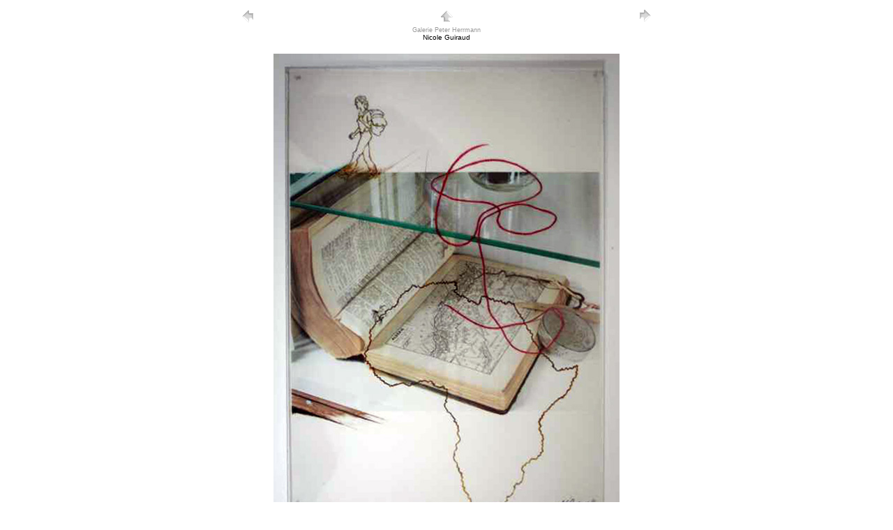

--- FILE ---
content_type: text/html
request_url: https://www.galerie-herrmann.com/arts/guiraud/2009_Spurensuche/Land_verlassen.htm
body_size: 3245
content:
<HTML>
<HEAD>

<TITLE>Ich habe ein Land verlassen</TITLE>

<META NAME="description" CONTENT="Galerie Peter Herrmann. Artist: Nicole Guiraud. Motiv: Ich habe ein Land verlassen. Dreiteilige Serie. Solo Exhibition: Spurensicherung in der Fremde / Archäologie des Erinnerns. Art of Memory><META NAME="keywords>

<style type="text/css">
<!--
a:link {
	color: #0066FF;
	text-decoration: none;
}
a:visited {
	text-decoration: none;
	color: #006600;
}
a:hover {
	text-decoration: none;
	color: #F46535;
}
a:active {
	text-decoration: none;
	color: #FF0000;
}
.style66 {color: #999999; font-size: 9px;}
.style70 {font-size: 9px}
.style72 {font-size: 10px}
.style74 {font-family: Verdana, Arial, Helvetica, sans-serif; font-size: 10px;}
.Stil1 {font-family: Verdana, Arial, Helvetica, sans-serif}
-->
</style>
</HEAD>
<meta http-equiv="Content-Type" content="text/html; charset=iso-8859-1">
</head><body bgcolor="FFFFFF" text="00000">
<tr> <!DOCTYPE html PUBLIC "-//W3C//DTD HTML 3.2//EN"> 
<tr><div align="center">
  <table width="600" border="0" cellspacing="0" cellpadding="0">
    <tr>
      <td width="724" height="611" valign="top">          <div align="center">
            <TABLE width="600" border="0" cellpadding="0" cellspacing="0">
              <TR>
                <TD width="50" align="center" valign="top"><div align="left"><A href="Mura.htm" ><IMG src="../../images/previous2.gif" height="30" width="30" border="0" alt="Zur&uuml;ck"></A></div></TD>
                <TD width="500" align="center"><p><A href="../index.htm#Archaeologie" ><IMG src="../../images/home2.gif" height="30" width="30" border="0" alt="Pos1"></A><A href="index.html" ></A><br>
                    <font face="Verdana, Arial, Helvetica, sans-serif"><span class="style66">Galerie Peter Herrmann</span><br>
                <span class="style72">Nicole Guiraud </span></font></p></TD>
                <TD width="50" align="center" valign="top"><div align="right"><A href="Kindheit.htm" ><IMG src="../../images/next2.gif" height="30" width="30" border="0" alt="Weiter"></A></div></TD>
              </TR>
            </TABLE>
            <br>
            <table width="600" border="0" cellpadding="0" cellspacing="0" >
                <tr>
                  <td height="376" valign="bottom" ><div align="left"></div>                    <div align="center"><img src="Land_verlassen.jpg" width="496" height="699"></div>                    
                  <div align="right"></div></td>
                </tr>
                <tr>
                  <td height="90" valign="bottom"><div align="center" class="style70">
                    <p align="center">&nbsp;</p>
                  </div>                    
                    <p align="center" class="style74"><em>Ich habe ein Land verlassen.</em><br>
                      three parts                      <em><br>
  Spurensicherung in der Fremde / Arch&auml;ologie des Erinnerns<br>
                    </em>2009</p>
                    <p align="center" class="style70"><span class="Stil1">Plastic film <br>
       cm.</span></p></td>
              </tr>
            </table>
          </div></td>
    </tr>
  </table>
</div>
<tr>
<script src="http://www.google-analytics.com/urchin.js" type="text/javascript">
</script>
<script type="text/javascript">
_uacct = "UA-909452-1";
urchinTracker();
</script>
</BODY>


</HTML>

